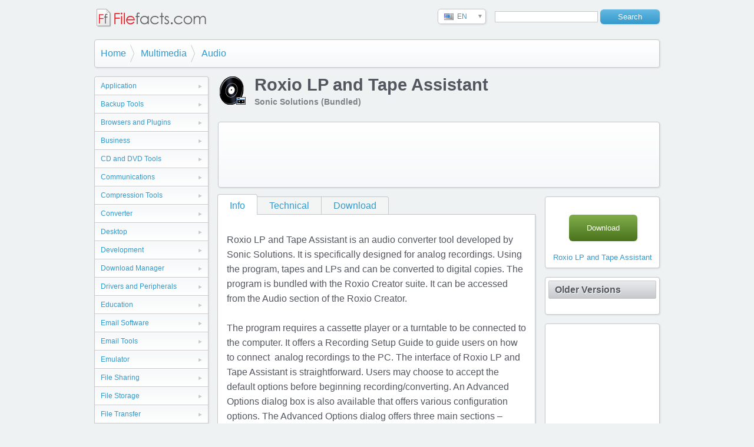

--- FILE ---
content_type: text/html
request_url: http://www.filefacts.com/roxio-lp-and-tape-assistant-info
body_size: 10588
content:
<!DOCTYPE html>
<html lang="en">

<head>
<meta charset="utf-8">

<title>Roxio LP and Tape Assistant - Filefacts.com</title>
<meta name="description" content="Roxio LP and Tape Assistant is an audio converter tool developed by Sonic Solutions. It is specifically designed for analog recordings. Using the program, tapes and LPs and can be converted to digi..." />
<meta name="keywords" content="download software program application freeware shareware filefacts" />

<base href="http://www.filefacts.com/" />

<meta http-equiv="cleartype" content="on">
<meta http-equiv="X-UA-Compatible" content="IE=edge,chrome=1">
<meta name="viewport" content="width=device-width, initial-scale=1.0">
  
<link rel="shortcut icon" href="favicon.ico">
<link rel="apple-touch-icon" href="apple-touch-icon.png">

<link rel="stylesheet" href="styles.css?v=3" media="all">

<script src="https://ajax.googleapis.com/ajax/libs/jquery/1.9.1/jquery.min.js"></script>

<script src="js/picbox.js" type="text/javascript"></script>


<link rel="stylesheet" href="css/picbox.css" type="text/css" media="screen" />


<script type="text/javascript">

  var _gaq = _gaq || [];
  _gaq.push(['_setAccount', 'UA-36513852-1']);
  _gaq.push(['_trackPageview']);

  (function() {
    var ga = document.createElement('script'); ga.type = 'text/javascript'; ga.async = true;
    ga.src = ('https:' == document.location.protocol ? 'https://ssl' : 'http://www') + '.google-analytics.com/ga.js';
    var s = document.getElementsByTagName('script')[0]; s.parentNode.insertBefore(ga, s);
  })();

</script>

<script async src="https://pagead2.googlesyndication.com/pagead/js/adsbygoogle.js?client=ca-pub-1098087228258200" crossorigin="anonymous"></script>


</head>

<body>

<div class="container">

	  <h2 class="title"><a href="index.php" style="border-bottom:none"><img src="images/website-logo2.png" alt="Filefacts.com"></a></h2>
    
    <div class="search-box">
 		  <form id="searchform" name="searchform" action="search.php" method="get">
    	  <input type="text" class="search" name="q">
        <input type="submit" class="button" value="Search" />
      </form>
    </div>
    
    <div id="country-select">
  		<form action="server-side-script.php">
            <select id="country-options" name="country-options">
              <option selected="selected" title="#" value="us">EN</option>
            </select>
        <input value="Select" type="submit" />
      </form>
    </div>

    <div class="clear"></div>






    <ul class="breadcrumb">
    	<li><a href="./" title="Home">Home</a></li>
    	<li><a href="category.php?id=1">Multimedia</a></li>
    	<li><a href="category.php?id=20">Audio</a></li>
    </ul>
    <div class="clear"></div>


    <div class="left">
<!--    	<h3>Categories</h3>-->
        <ul class="categories">
<li><a href="category.php?id=41">Application</a></li>
<li><a href="category.php?id=21">Backup Tools</a></li>
<li><a href="category.php?id=2">Browsers and Plugins</a></li>
<li><a href="category.php?id=13">Business</a></li>
<li><a href="category.php?id=11">CD and DVD Tools</a></li>
<li><a href="category.php?id=3">Communications</a></li>
<li><a href="category.php?id=30">Compression Tools</a></li>
<li><a href="category.php?id=39">Converter</a></li>
<li><a href="category.php?id=4">Desktop</a></li>
<li><a href="category.php?id=5">Development</a></li>
<li><a href="category.php?id=34">Download Manager</a></li>
<li><a href="category.php?id=28">Drivers and Peripherals</a></li>
<li><a href="category.php?id=14">Education</a></li>
<li><a href="category.php?id=35">Email Software</a></li>
<li><a href="category.php?id=12">Email Tools</a></li>
<li><a href="category.php?id=48">Emulator</a></li>
<li><a href="category.php?id=6">File Sharing</a></li>
<li><a href="category.php?id=44">File Storage</a></li>
<li><a href="category.php?id=23">File Transfer</a></li>
<li><a href="category.php?id=43">File Viewer</a></li>
<li><a href="category.php?id=7">Games & Entertainment</a></li>
<li><a href="category.php?id=8">Graphic Apps</a></li>
<li><a href="category.php?id=38">Graphics Application</a></li>
<li><a href="category.php?id=9">Home & Hobby</a></li>
<li><a href="category.php?id=17">Home and Leisure</a></li>
<li><a href="category.php?id=18">Information Management</a></li>
<li><a href="category.php?id=45">Location Services</a></li>
<li><a href="category.php?id=1" class="active">Multimedia</a>
<ul class="sub-categories">
<li><a href="category.php?id=20" class="active">Audio</a></li>
</ul>
<ul class="sub-categories">
<li><a href="category.php?id=19">Video</a></li>
</ul>
<ul class="sub-categories">
<li><a href="category.php?id=33">Video Converter</a></li>
</ul>
</li>
<li><a href="category.php?id=51">Network</a></li>
<li><a href="category.php?id=22">Photos and Images</a></li>
<li><a href="category.php?id=15">Programming</a></li>
<li><a href="category.php?id=46">Recovery</a></li>
<li><a href="category.php?id=47">Scheduling</a></li>
<li><a href="category.php?id=10">Security Tools</a></li>
<li><a href="category.php?id=16">Shell and Desktop</a></li>
<li><a href="category.php?id=37">Streaming</a></li>
<li><a href="category.php?id=29">System Utilities</a></li>
<li><a href="category.php?id=49">Translation</a></li>
<li><a href="category.php?id=40">Update Tools</a></li>
<li><a href="category.php?id=31">WildTangent</a></li>
<li><a href="category.php?id=42">Word Processor</a></li>
        </ul>
    </div>













    <img src="ico/8af95af221f9b6eef173d7d893ccc229.ico" width="48" height="48" class="results-icon" />
    <h1>Roxio LP and Tape Assistant </h1>
    <h4 class="subtitle">Sonic Solutions (Bundled)</h4>
    
    <div class="adbox-wide">

<script type="text/javascript"><!--
google_ad_client = "pub-1098087228258200";
google_ad_width = 728;
google_ad_height = 90;
google_ad_format = "728x90_as";
google_ad_type = "text_image";
google_ad_channel = "";
google_color_border = "FFFFFF";
google_color_bg = "FFFFFF";
google_color_link = "ED1C24";
google_color_text = "000000";
google_color_url = "ED1C24";
//--></script>
<script type="text/javascript"
  src="http://pagead2.googlesyndication.com/pagead/show_ads.js">
</script>

    </div>

    <div class="main">
        <ul class="tabs">
          	<li><a href="roxio-lp-and-tape-assistant-info" class="active">Info</a></li>
            <li><a href="roxio-lp-and-tape-assistant-technical">Technical</a></li>
            <li><a href="roxio-lp-and-tape-assistant-download">Download</a></li>
        </ul>
        <div class="tab-page">
            <p>Roxio LP and Tape Assistant is an audio converter tool developed by Sonic Solutions. It is specifically designed for analog recordings. Using the program, tapes and LPs and can be converted to digital copies. The program is bundled with the Roxio Creator suite. It can be accessed from the Audio section of the Roxio Creator. <br /><br />The program requires a cassette player or a turntable to be connected to the computer. It offers a Recording Setup Guide to guide users on how to connect&nbsp;&nbsp;analog recordings to the PC. The interface of Roxio LP and Tape Assistant is straightforward. Users may choose to accept the default options before beginning recording/converting. An Advanced Options dialog box is also available that offers various configuration options. The Advanced Options dialog offers three main sections – General, File Format, and Track Detection. The General section offers configuration options for setting the duration of the recording, enabling/disabling recording system sounds, enable/disable recording pre-roll, and enabling/disabling auto pause. The File Format section allows users to choose the audio presets while the Track Detection section offers configuration options for recording an entire album or tape with several songs in it. <br /><br />Aside from the Advanced Options, Roxio LP and Tape Assistant also provides options for choosing the input parameters, audio levels, audio waveform, and volume controls. It also features a built-in player and editor for previewing and editing the recording analog music.</p>




        </div>
    </div>


    <div class="right">


<div class="box" align="center">

                    <div class="actions" style="margin-right: 32px;margin-top: 25px;">
                        <a href="roxio-lp-and-tape-assistant-download" class="button">Download</a>
                    </div>
                    <div class="clear"></div>
                    <a href="roxio-lp-and-tape-assistant-download">Roxio LP and Tape Assistant </a>
                  </div>
                  <div class="clear"></div>


    	<div class="box">
            <h3><a href="#">Older Versions</a></h3>
            <ul>
            </ul>
        </div>

    <div class="box" align="center">

<script type="text/javascript"><!--
google_ad_client = "pub-1098087228258200";
google_ad_width = 160;
google_ad_height = 600;
google_ad_format = "160x600_as";
google_ad_type = "text_image";
google_ad_channel = "";
google_color_border = "FFFFFF";
google_color_bg = "FFFFFF";
google_color_link = "ED1C24";
google_color_text = "000000";
google_color_url = "ED1C24";
//--></script>
<script type="text/javascript"
  src="http://pagead2.googlesyndication.com/pagead/show_ads.js">
</script>

    </div>

    	    
    </div>



    <div class="adbox-wide">

<script type="text/javascript"><!--
google_ad_client = "pub-1098087228258200";
google_ad_width = 728;
google_ad_height = 90;
google_ad_format = "728x90_as";
google_ad_type = "text_image";
google_ad_channel = "";
google_color_border = "FFFFFF";
google_color_bg = "FFFFFF";
google_color_link = "ED1C24";
google_color_text = "000000";
google_color_url = "ED1C24";
//--></script>
<script type="text/javascript"
  src="http://pagead2.googlesyndication.com/pagead/show_ads.js">
</script>

    </div>

    <div class="footer">
    	<p>&copy; Filefacts.com 2015 - All rights reserved.</p>
    	
      <div class="search-box">
 	  	  <form id="searchform2" name="searchform2" action="search.php" method="get">
      	  <input type="text" class="search" name="q">
          <input type="submit" class="button" value="Search" />
        </form>
      </div>
    	
      <ul class="footer-nav">
        <li><a href="terms.php">Terms and Conditions</a></li>
        <li><a href="terms.php#privacy">Privacy</a></li>
        <li><a href="terms.php#contact">Contact Us</a></li>
<!--
        <li><a href="#">Advertise</a></li>
        <li><a href="#">Download</a></li>
-->
      </ul>
    </div>
    
</div>

<script src="languageswitcher.js"></script>


</body>

</html>


--- FILE ---
content_type: text/html; charset=utf-8
request_url: https://www.google.com/recaptcha/api2/aframe
body_size: 267
content:
<!DOCTYPE HTML><html><head><meta http-equiv="content-type" content="text/html; charset=UTF-8"></head><body><script nonce="PPFjk3p7TdQd_u_2THsc8g">/** Anti-fraud and anti-abuse applications only. See google.com/recaptcha */ try{var clients={'sodar':'https://pagead2.googlesyndication.com/pagead/sodar?'};window.addEventListener("message",function(a){try{if(a.source===window.parent){var b=JSON.parse(a.data);var c=clients[b['id']];if(c){var d=document.createElement('img');d.src=c+b['params']+'&rc='+(localStorage.getItem("rc::a")?sessionStorage.getItem("rc::b"):"");window.document.body.appendChild(d);sessionStorage.setItem("rc::e",parseInt(sessionStorage.getItem("rc::e")||0)+1);localStorage.setItem("rc::h",'1769290099153');}}}catch(b){}});window.parent.postMessage("_grecaptcha_ready", "*");}catch(b){}</script></body></html>

--- FILE ---
content_type: text/css
request_url: http://www.filefacts.com/styles.css?v=3
body_size: 20810
content:
/*

CONTENTS
-----------------------------------------
1. RESET
2. ROOT
3. CORE TYPOGRAPHY
4. LINKS
5. GLOBAL LAYOUT & GLOBAL CUSTOM TYPOGRAPHY
6. BROWSER AND NON-SEMANTIC STYLING
*/


/* 1. RESET
----------------------------------------------------------------------------------------*/
html, body, div, span, applet, object, iframe,
h1, h2, h3, h4, h5, h6, p, blockquote, pre,
a, abbr, acronym, address, big, cite, code,
del, dfn, em, ins, kbd, q, s, samp,
small, strike, strong, sub, sup, tt, var,
b, u, i, center,
dl, dt, dd, ol, ul, li,
fieldset, form, label, legend,
table, caption, tbody, tfoot, thead, tr, th, td,
article, aside, canvas, details, embed, 
figure, figcaption, footer, hgroup, 
menu, nav, output, ruby, section, summary,
time, mark, audio, video {
  margin: 0;
  padding: 0;
  border: 0;
  font-size:100%;
  font: inherit;
  vertical-align: baseline;
  }

article, aside, details, figcaption, figure, footer, header, hgroup, menu, nav, section {
  display: block;
  }
  
  
/* 2. ROOT
----------------------------------------------------------------------------------------*/
html { 
  overflow-y: scroll;
  background: #eff2f3 /*url(images/bg.png)*/;
  }

img, embed, object, video { max-width: 100%; border: none; }
.ie6 img.full, .ie6 object.full, .ie6 embed, .ie6 video { width: 100%; }


/* 3. CORE TYPOGRAPHY
----------------------------------------------------------------------------------------*/
body {
  font-family: Arial, Helvetica, sans-serif;
  font-size: 1em;
  line-height: 1.618em;
  color: #545760;
  }

h1, h2, h3, h4, h5, h6 {
  margin-bottom: 0.809em;
  line-height: 1em;
  color: #545760;
  font-weight: bold;
  }
  
h1 {
	font-size: 1.8em;
}

h2 { font-size: 1.5em;
}

h3 { font-size: 1.2em;
}

h4 { font-size: 0.9em;
color: #7e8183;
}

h5 {
	font-size: 0.8em;
	margin-bottom: 0;
}

p, ul, ol, dl, blockquote {
    font-size: 1em;
    line-height: 1.618em;
    margin-bottom: 1.618em;
  }
    
ul { list-style-type: disc; margin-left: 1.618em; }
ol { list-style-type: decimal; margin-left: 1.618em; }
nav ul, nav ol { list-style: none; margin: 0; padding: 0;}

b, strong { font-weight: bold; }
i, em { font-style: italic; }
small { font-size: 80%; }


/* 4. LINKS
----------------------------------------------------------------------------------------*/
a, a:visited { outline: none; color: #39C; text-decoration: none; }  
a:hover { outline: none; text-decoration:none; border-bottom: none; border-bottom: 1px dotted #39C; }  
a:active, a:focus { outline: none; }


/* 5. GLOBAL LAYOUT & GLOBAL CUSTOM TYPOGRAPHY
----------------------------------------------------------------------------------------*/

.container {
	width: 960px;
	margin: auto;
	padding: 15px 0 0 0;
}

h2.title {
	margin: 0px 0 0 0;
	float: left;
}

h4.subtitle {
	margin-top: -15px;
	padding-bottom: 15px;
}

.search-box {
	float: right;
	padding: 0px 0 15px 15px;
}

input {
	border: 1px solid #c6c8cc;
}

input.button {
	padding: 5px 30px 5px 30px;
	background: #66b9e2;
	background: -webkit-gradient(linear, left top, left bottom, from(#66b9e2), to(#3399cc)); /* for webkit browsers */
	background: -moz-linear-gradient(top,  #66b9e2,  #3399cc); /* for firefox 3.6+ */
	border: 0;
	border-radius: 6px;
	-moz-border-radius: 6px;
	-webkit-border-radius: 6px;
	color: #fff;
/*	margin: 0 0 15px 0;*/
	box-shadow: 1px 1px 3px rgba(0, 0, 0, 0.1);
	-moz-box-shadow: 1px 1px 3px rgba(0, 0, 0, 0.1);
	-webkit-box-shadow: 1px 1px 3px rgba(0, 0, 0, 0.1);
}

input.button:hover {
	background: #39c;
	background: -webkit-gradient(linear, left top, left bottom, from(#39c), to(#125f86)); /* for webkit browsers */
	background: -moz-linear-gradient(top,  #39c,  #125f86); /* for firefox 3.6+ */
	cursor: pointer;
	-webkit-transition: all 0.5s;
}

.search-large {
	width: 400px;
	padding: 5px 10px 5px 10px;
	font-size: 24px;
	border: 1px solid #545760;
	box-shadow: 1px 1px 5px rgba(0, 0, 0, 0.1);
	-moz-box-shadow: 1px 1px 5px rgba(0, 0, 0, 0.1);
	-webkit-box-shadow: 1px 1px 5px rgba(0, 0, 0, 0.1);
}

input.large {
	font-size: 24px;
	padding: 10px 40px 10px 40px;
	margin: 0 0 0px 15px;
	box-shadow: 1px 1px 5px rgba(0, 0, 0, 0.5);
	-moz-box-shadow: 1px 1px 5px rgba(0, 0, 0, 0.5);
	-webkit-box-shadow: 1px 1px 5px rgba(0, 0, 0, 0.5);
}

.breadcrumb {
    border:solid 1px #c6c8cc;
    overflow:hidden;
	border-radius: 4px;
	-moz-border-radius: 4px;
	-webkit-border-radius: 4px;
	clear: both;
	background: #fff;
	filter:  progid:DXImageTransform.Microsoft.gradient(startColorstr='#ffffff', endColorstr='#f6f8f9'); /* for IE */
	background: -webkit-gradient(linear, left top, left bottom, from(#fff), to(#f6f8f9)); /* for webkit browsers */
	background: -moz-linear-gradient(top,  #fff,  #f6f8f9); /* for firefox 3.6+ */ 
	margin:0 0 15px 0;
    padding:0;
	display: block;
	box-shadow: 1px 1px 3px rgba(0, 0, 0, 0.1);
	-moz-box-shadow: 1px 1px 3px rgba(0, 0, 0, 0.1);
	-webkit-box-shadow: 1px 1px 3px rgba(0, 0, 0, 0.1);
}

.breadcrumb li {
    list-style-type:none;
    padding: 10px 15px 0px 10px;
	height: 36px;
	display:inline-block;
	float:left;
	background-image:url('images/bc_separator.png'); 
    background-repeat:no-repeat; 
    background-position:right;
}

.breadcrumb a {
	display:inline-block;
}

.breadcrumb li:last-child {
	background-image: none;
}

.intro {
	background: #e9ebed url(images/intro.jpg) top no-repeat;
	padding: 30px 60px 30px 60px;
	margin-bottom: 15px;
	clear: both;
	text-align: center;
	color: #e9ebed;
	text-shadow: #000 1px 1px 1px;
	box-shadow: 1px 1px 3px rgba(0, 0, 0, 0.1);
	-moz-box-shadow: 1px 1px 3px rgba(0, 0, 0, 0.1);
	-webkit-box-shadow: 1px 1px 3px rgba(0, 0, 0, 0.1);
	border-radius: 4px;
	-moz-border-radius: 4px;
	-webkit-border-radius: 4px;
}

.intro h1 {
	color: #fff;
}

.intro strong {
	color: #e9ebed;
}

/*---NAVIGATION---*/

ul.categories {
	margin: 0 15px 15px 0;
	padding: 0;
	list-style: none;
	font-size: 12px;
	border: 1px solid #c6c8cc;
	border-bottom: none;
	background: #fff;
	border-radius: 4px;
	-moz-border-radius: 4px;
	-webkit-border-radius: 4px;
	box-shadow: 1px 1px 3px rgba(0, 0, 0, 0.1);
	-moz-box-shadow: 1px 1px 3px rgba(0, 0, 0, 0.1);
	-webkit-box-shadow: 1px 1px 3px rgba(0, 0, 0, 0.1);
}

ul.categories li a, ul.categories a:visited {
	display: block;
	padding: 5px 10px 5px 10px;
	border-top: 1px solid #fff;
	border-bottom: 1px solid #c6c8cc;
	background: #fff;
	filter:  progid:DXImageTransform.Microsoft.gradient(startColorstr='#f6f8f9', endColorstr='#ffffff'); /* for IE */
	background:  url(images/arrow-right.png) right center no-repeat, -webkit-gradient(linear, left top, left bottom, from(#f6f8f9), to(#fff)); /* for webkit browsers */
	background:  url(images/arrow-right.png) right center no-repeat, -moz-linear-gradient(top,  #f6f8f9,  #fff); /* for firefox 3.6+ */ 
}

ul.categories li:first-child a {
	border-radius: 4px 4px 0 0;
	-moz-border-radius: 4px 4px 0 0;
	-webkit-border-radius: 4px 4px 0 0;
}

ul.categories li:last-child a {
	border-radius: 0 0 4px 4px;
	-moz-border-radius: 0 0 4px 4px;
	-webkit-border-radius: 0 0 4px 4px;
}

ul.categories li a.active {
	background: #e9ebed;
	filter: progid:DXImageTransform.Microsoft.gradient(startColorstr='#e9ebed', endColorstr='#c6c8cc'); /* for IE */
	background: url(images/arrow-right-dark.png) right center no-repeat, -webkit-gradient(linear, left top, left bottom, from(#e9ebed), to(#c6c8cc)); /* for webkit browsers */
	background: url(images/arrow-right-dark.png) right center no-repeat, -moz-linear-gradient(top,  #e9ebed,  #c6c8cc); /* for firefox 3.6+ */ 
	text-shadow: #fff 1px 1px 1px;
	color: #333;
}

ul.categories li a:hover {
	background: #e9ebed url(images/arrow-right-dark.png) right center no-repeat;
	text-shadow: #fff 1px 1px 1px;
	color: #333;
	filter: none;
}

ul.sub-categories {
	margin: 0 0px 0 0;
	padding: 5px;
	border: none;
	list-style: none;
	background: #40404b;
}

ul.sub-categories li a, ul.sub-categories li a:visited {
	border: none;
	padding: 5px 10px 5px 30px;
	color: #fff;
	background: #545760 url(images/arrow.png) no-repeat left center;
	text-shadow: #333 1px 1px 1px;
	filter: none;
}

ul.sub-categories li a:hover, ul.sub-categories li a.active {
	background: #94979d url(images/arrow.png) no-repeat left center;
	color: #fff;
	text-shadow: #545760 1px 1px 1px;
	filter: none;
}

/*---RESULTS LIST---*/

ul.results-list {
	list-style: none;
	margin: 0px 0 0 0;
	padding: 0;
	float: left;
	width: 100%;
}

ul.results-list li {
	padding: 15px 0 15px 0;
	border-bottom: 1px dotted #c6c8cc;
	clear: both;
	overflow: hidden;
}

ul.results-list li:last-child {
	border: none;
}

img.results-icon {
	float: left;
	margin-right: 15px;
}

.item {
	width: 30em;
	float: left;
}

.item-small {
	width: 18em;
	float: left;
}

/*---RESULTS LIST MINI---*/

ul.results-list-mini {
	list-style: none;
	margin: 0 0 15px 0;
	padding: 0;
	width: 100%;
	float: left;
}

ul.results-list-mini li {
	width: 100%;
	padding: 15px 0 15px 0;
	border-bottom: 1px dotted #c6c8cc;
	clear: both;
	overflow: hidden;
}

ul.results-list-mini li:last-child {
	border: none;
}

/*---VERSION LIST---*/

ul.versions {
	list-style: none;
	margin: 5px 0 0 0;
	padding: 0;
	width: auto;
	float: left;
	font-size: 10px;
}

ul.versions li {
	width: auto;
	padding: 0px 0 0px 0;
	border-bottom: none;
	clear: both;
	overflow: hidden;
}


/*---TABS---*/

ul.tabs {
	list-style: none;
	margin: 15px 0 0 0;
	padding: 0;
	width: 100%;
	border-bottom: 1px solid #c6c8cc;
	display: block;
}

ul.tabs li {
	display: block;
	width: auto;
	height: 30px;
	padding: 0;
	float: left;
	margin-bottom: 0;
	line-height: 18px;
}

ul.tabs li a {
	display: block;
	text-decoration: none;
	height: 29px;
	padding: 0px 20px;
	line-height: 30px;
	border: solid 1px #c6c8cc;
	border-width: 1px 1px 0 0;
	margin: 0;
	background: #f3f5f5;
}

ul.tabs li a:hover {
	background: #fff;
}

ul.tabs li:first-child a {
	border-width: 1px 1px 0 1px;
	border-radius: 4px 0 0 0;
	-moz-border-radius: 4px 0 0 0;
	-webkit-border-radius: 4px 0 0 0;
}

ul.tabs li:first-child a.active {
	margin-left: 0;
}

ul.tabs li:last-child a {
	border-radius: 0 4px 0 0;
	-moz-border-radius: 0 4px 0 0;
	-webkit-border-radius: 0 4px 0 0;
}

ul.tabs li a.active{
	background: #fff;
	height: 30px;
	position: relative;
	top: -4px;
	padding-top: 4px;
	border-left-width: 1px;
	margin: 0 0 0 -1px;
	border-radius: 4px 4px 0 0;
	-moz-border-radius: 4px 4px 0 0;
	-webkit-border-radius: 4px 4px 0 0;
}

/* Clearfixing tabs for beautiful stacking */
	ul.tabs:before,
	ul.tabs:after {
	  content: '\0020';
	  display: block;
	  overflow: hidden;
	  visibility: hidden;
	  width: 0;
	  height: 0; }
	ul.tabs:after {
	  clear: both; }
	ul.tabs {
	  zoom: 1; }

/*--*/

.tab-page {
	background: #fff;
	border: 1px solid #c6c8cc;
	border-top: 0;
	padding: 30px 15px 15px 15px;
	border-radius: 0 0 4px 4px;
	-moz-border-radius: 0 0 4px 4px;
	-webkit-border-radius: 0 0 4px 4px;
	box-shadow: 1px 1px 3px rgba(0, 0, 0, 0.1);
	-moz-box-shadow: 1px 1px 3px rgba(0, 0, 0, 0.1);
	-webkit-box-shadow: 1px 1px 3px rgba(0, 0, 0, 0.1);
}

.results-box {
	background: #fff;
	border: 1px solid #c6c8cc;
	padding: 15px 15px 15px 15px;
	border-radius: 4px;
	-moz-border-radius: 4px;
	-webkit-border-radius: 4px;
	box-shadow: 1px 1px 3px rgba(0, 0, 0, 0.1);
	-moz-box-shadow: 1px 1px 3px rgba(0, 0, 0, 0.1);
	-webkit-box-shadow: 1px 1px 3px rgba(0, 0, 0, 0.1);
	margin: 15px 0 15px 0;
}

a.button, a:visited.button {
	display: block;
	padding: 10px 30px 10px 30px;
	background: #81ae4c;
	background: -webkit-gradient(linear, left top, left bottom, from(#81ae4c), to(#4a721c)); /* for webkit browsers */
	background: -moz-linear-gradient(top,  #81ae4c,  #4a721c); /* for firefox 3.6+ */
	border-radius: 6px;
	-moz-border-radius: 6px;
	-webkit-border-radius: 6px;
	color: #fff;
	margin: 0 0 15px 0;
	box-shadow: 1px 1px 3px rgba(0, 0, 0, 0.1);
	-moz-box-shadow: 1px 1px 3px rgba(0, 0, 0, 0.1);
	-webkit-box-shadow: 1px 1px 3px rgba(0, 0, 0, 0.1);
}

a:hover.button {
	border: none;
	color: #fff;
	background : #4a721c;
	background: -webkit-gradient(linear, left top, left bottom, from(#4a721c), to(#335110)); /* for webkit browsers */
	background: -moz-linear-gradient(top,  #4a721c,  #335110); /* for firefox 3.6+ */
}
	

.hidden {
	visibility: hidden;
}

.actions {
	float: right;
	display: block;
}

p.tally {
	font-size: 10px;
	margin-bottom: 0;
}

div.label {
	width: 110px;
	font-size: 12px;
	font-weight: bold;
	float: left;
	clear: left;
	text-align: right;
	margin-right: 15px;
}

p.label {
	font-size: 12px;
	font-weight: bold;
	margin-bottom: 0;
}

label {
	font-size: 12px;
}

.description {
	width: 350px;
	display: block;
	float:left;
	font-size: 12px;
}

.user {
	display: inline-block;
	width: 150px;
}

.date {
	margin-left: 30px;
	font-style: italic;
	font-size: 12px;
	width: 150px;
}

.screenshots {
	clear: both;
	padding-top: 30px;
}

.left {
	width: 209px;
	float: left;
}

.main {
	width: 540px;
	float: left;
	margin-bottom: 15px;
}

.main-wide {
	width: 750px;
	float: left;
	margin-bottom: 15px;
}

.right {
	width: 195px;
	margin: 0 0 15px 15px;
	float: right;
}

.column {
	width: 240px;
	float: left;
	margin: 0px 15px 10px 0px;
}

.column-last {
	width: 240px;
	float: left;
	margin: 0px 0px 10px 0px;
}

.box {
	font-size: 13px;
	padding: 5px;
	border: 1px solid #c6c8cc;
	margin-top: 15px;
	overflow: hidden;
	background: #fff;
	box-shadow: 1px 1px 3px rgba(0, 0, 0, 0.1);
	-moz-box-shadow: 1px 1px 3px rgba(0, 0, 0, 0.1);
	-webkit-box-shadow: 1px 1px 3px rgba(0, 0, 0, 0.1);
	border-radius: 4px;
	-moz-border-radius: 4px;
	-webkit-border-radius: 4px;
}

.box h2 {
	line-height: 22px;
}

.box h3 a {
	display: block;
	padding: 7px 10px 7px 10px;
	background: #e9ebed;
	filter: progid:DXImageTransform.Microsoft.gradient(startColorstr='#e9ebed', endColorstr='#c6c8cc'); /* for IE */
	background: -webkit-gradient(linear, left top, left bottom, from(#e9ebed), to(#c6c8cc)); /* for webkit browsers */
	background: -moz-linear-gradient(top,  #e9ebed,  #c6c8cc); /* for firefox 3.6+ */ 
	border: 1px solid #c6c8cc;
	color: #545760;
	text-shadow: #fff 1px 1px 1px;
	border-radius: 2px;
	-moz-border-radius: 2px;
	-webkit-border-radius: 2px;
}

.box h3 a:hover {
	color: #39c;
}

.box li {
	color: #c83;
}

.more {
	width: 100%;
	text-align: center;
	display: block;
	-webkit-transition: all 1s;
}

.more:hover {
	border: none;
	background: #e9ebed;
	color: #333;
	-webkit-transition: all 0.5s;
}

.link {
	width: 140px;
	display: block;
}

.note {
	display: block;
	font-size: 10px;
}

.version {
	font-size: 14px;
	margin: 0 15px 0 0;
}

.actions .version {
	margin:0;
	display: block;
}

.outofdate {
	font-size: 10px;
	color: #fff;
	padding: 3px 10px 3px 25px;
	background: #a73232 url(images/x.png) left center no-repeat;
	border-radius: 2px;
	-moz-border-radius: 2px;
	-webkit-border-radius: 2px;
	text-transform: uppercase;
	font-weight: bold;
	float: right;
}

.uptodate {
	font-size: 10px;
	color: #fff;
	padding: 3px 10px 3px 25px;
	background: #81ae4c url(images/tick.png) left center no-repeat;
	border-radius: 2px;
	-moz-border-radius: 2px;
	-webkit-border-radius: 2px;
	text-transform: uppercase;
	font-weight: bold;
	float: right;
}

.clear {
	clear: both;
}

.adbox-wide {
	width: 728px;
	height: 90px;
	padding: 10px;
	border: 1px solid #c6c8cc;
	background: #fff;
	filter:  progid:DXImageTransform.Microsoft.gradient(startColorstr='#ffffff', endColorstr='#f6f8f9'); /* for IE */
	background: -webkit-gradient(linear, left top, left bottom, from(#fff), to(#f6f8f9)); /* for webkit browsers */
	background: -moz-linear-gradient(top,  #fff,  #f6f8f9); /* for firefox 3.6+ */
	float: right;
/*	clear: right;*/
	border-radius: 4px;
	-moz-border-radius: 4px;
	-webkit-border-radius: 4px;
	box-shadow: 1px 1px 3px rgba(0, 0, 0, 0.1);
	-moz-box-shadow: 1px 1px 3px rgba(0, 0, 0, 0.1);
	-webkit-box-shadow: 1px 1px 3px rgba(0, 0, 0, 0.1);
}

.download-box {
	background: #e9ebed;
	border: 1px solid #c6c8cc;
	overflow: hidden;
	padding: 15px;
	margin-bottom: 15px;
	width: 128px;
}

.user-box {
	font-size: 12px;
	background: #e4d3aa;
	border: 1px solid #c4b180;
	overflow: hidden;
	padding: 15px 15px 0 15px;
	margin: 15px 0 15px 0;
	border-radius: 4px;
	-moz-border-radius: 4px;
	-webkit-border-radius: 4px;
	box-shadow: 1px 1px 3px rgba(0, 0, 0, 0.1);
	-moz-box-shadow: 1px 1px 3px rgba(0, 0, 0, 0.1);
	-webkit-box-shadow: 1px 1px 3px rgba(0, 0, 0, 0.1);
}

.left .user-box, .left .box {
	margin: 15px 15px 15px 0px;
}

.footer {
	clear: both;
	font-size: 12px;
	padding: 15px 0 15px 0;
}
.footer p {
	float: left;
	padding: 5px 10px 5px 0px;
}
	
ul.footer-nav {
	list-style: none;
	float: right;
}

ul.footer-nav li {
	display: block;
	float: left;
	padding: 5px 10px 5px 10px;
	border-right: 1px solid #c6c8cc;
}

ul.footer-nav li:last-child {
	border-right: none;
}

/*---Pagination---*/

ul.pagination {
	border: 0;
	margin: 0;
	padding: 0;
	list-style: none;
	
}

ul.pagination li {
	margin:0;
	padding:0;
	font-size:12px;
	margin-right:2px;
	float:left;
	display:block;
	background: #fff;
	box-shadow: 1px 1px 3px rgba(0, 0, 0, 0.1);
	-moz-box-shadow: 1px 1px 3px rgba(0, 0, 0, 0.1);
	-webkit-box-shadow: 1px 1px 3px rgba(0, 0, 0, 0.1);
	border-radius: 2px;
	-moz-border-radius: 2px;
	-webkit-border-radius: 2px;
}

ul.pagination li a{
	border:solid 1px #c6c8cc;
	padding: 0 10px 0 10px;
	display:block;
	text-decoration:none;
	border-radius: 2px;
	-moz-border-radius: 2px;
	-webkit-border-radius: 2px;
}

ul.pagination li a:hover{
	background: #e9ebed;
	color: #333;
	text-shadow: #fff 1px 1px 1px;
}

ul.pagination li.previous-off,
ul.pagination li.next-off {
	border:solid 1px #c6c8cc;
	color: #999;
	display:block;
	float:left;
	font-weight:bold;
	margin-right:2px;
	padding: 0 10px 0 10px;
}

ul.pagination li.next a,
ul.pagination li.previous a {
	font-weight:bold;
} 

ul.pagination li.active{
	border:solid 1px #c6c8cc;
	background:#39C;
	color:#fff;
	font-weight:bold;
	display:block;
	padding: 0 10px 0 10px;
}

/*---Language Selector---*/

#country-select {
	float: right;
	}

/* rought form styles for when JS is disabled */

#country-select form {
	padding: 0;
	}

#country-select select,
#country-select input {
	display: inline;
	padding: 0;
	margin: 0;
	}
	
/* JS-created definition list */

.dropdown dd { position: relative; }

.dropdown a {
	text-decoration: none;
	outline: 0;
	font: 12px Arial, Helvetica, sans-serif;
	display: block;
	overflow: hidden;
	}
	
.dropdown dt a {
	padding: 5px 20px 5px 10px;
	-webkit-border-radius: 5px;
	-moz-border-radius: 5px;
	border-radius: 5px;
	background: #fff url(images/arrow-down.png) right center no-repeat;
	border: 1px solid #c6c8cc;
	width: 50px;
	box-shadow: 1px 1px 3px rgba(0, 0, 0, 0.1);
	-moz-box-shadow: 1px 1px 3px rgba(0, 0, 0, 0.1);
	-webkit-box-shadow: 1px 1px 3px rgba(0, 0, 0, 0.1);
	}

	.dropdown dt a.active {
		-webkit-border-bottom-left-radius: 0;
		-webkit-border-bottom-right-radius: 0;
		-moz-border-radius-bottomleft: 0;
		-moz-border-radius-bottomright: 0;
		border-bottom-left-radius: 0;
		border-bottom-right-radius: 0;
		}
		
		.dropdown dt a:hover {
			border: 1px solid #c6c8cc;
			}

.dropdown dd ul {
	display: none;
	position: absolute;
	z-index: 999;
	top: 0;
	left: 0;
	padding: 0px 0 0px 0;
	list-style: none;
	border-top: none;
	margin: 0;
	-webkit-border-bottom-right-radius: 5px;
	-webkit-border-bottom-left-radius: 5px;
	-moz-border-radius-bottomright: 5px;
	-moz-border-radius-bottomleft: 5px;
	border-bottom-right-radius: 5px;
	border-bottom-left-radius: 5px;
	border: 1px solid #c6c8cc;
	background: #fff;
	box-shadow: 1px 1px 3px rgba(0, 0, 0, 0.1);
	-moz-box-shadow: 1px 1px 3px rgba(0, 0, 0, 0.1);
	-webkit-box-shadow: 1px 1px 3px rgba(0, 0, 0, 0.1);
	}

	.dropdown dd ul li a {
		padding: 5px 20px 5px 10px;
		width: 50px;
		}

	.dropdown dd ul li a span,
	.dropdown dt a span {
		float: left;
		width: 16px;
		height: 11px;
		margin: 2px 6px 0 0;
		background-image: url(images/flags.png);
		background-repeat: no-repeat;
		cursor: pointer;
		}

		.us a span { background-position: 0 0 }
		.uk a span { background-position: -16px 0 }
		.fr a span { background-position: -32px 0 }
		.de a span { background-position: -48px 0 }
		.nl a span { background-position: -64px 0 }

	.dropdown dd ul li a em,
	.dropdown dt a em {
		font-style: normal;
		float: left;
		cursor: pointer;
		}

	.dropdown dd ul li a em {

		}

		.dropdown dd ul li a:hover { border: none; background: #39c; color: #fff; }
		.dropdown dd ul li a:hover em {  }

/* 6. BROWSER AND NON-SEMANTIC STYLING
----------------------------------------------------------------------------------------*/
.cf:before, .cf:after { content: ""; display: block; }
.cf:after { clear: both; }
.ie6 .cf { zoom: 1 }
.ie8 ul.tabs
.ie6 ul.categories li a, ul.categories a:visited {
	height: 22px;
}
.ie8 .actions {
	width: 100px;
}

--- FILE ---
content_type: text/javascript
request_url: http://www.filefacts.com/languageswitcher.js
body_size: 1975
content:
$(document).ready(function() {

	// --- language dropdown --- //

	// turn select into dl
	createDropDown();
	
	var $dropTrigger = $(".dropdown dt a");
	var $languageList = $(".dropdown dd ul");
	
	// open and close list when button is clicked
	$dropTrigger.click(function(e) {
		e.preventDefault();
		if ($languageList.is(":hidden")) {
			$languageList.slideDown(200);
			$dropTrigger.addClass("active");
		} else {
			$languageList.slideUp(200);
			$dropTrigger.removeAttr("class");
		}
	});

	// close list when anywhere else on the screen is clicked
	$(document).bind('click', function(e) {
		var $clicked = $(e.target);
		if (! $clicked.parents().hasClass("dropdown") ) {
			$languageList.slideUp(200);
			$dropTrigger.removeAttr("class");
		}
	});

	// when a language is clicked, make the selection and then hide the list
	$(".dropdown dd ul li a").click(function() {
		var clickedValue = $(this).parent().attr("class");
		var clickedTitle = $(this).find("em").html();
		$("#target dt").removeClass().addClass(clickedValue);
		$("#target dt em").html(clickedTitle);
		$languageList.hide();
		$dropTrigger.removeAttr("class");
	});
});

	// actual function to transform select to definition list
	function createDropDown(){
		var $form = $("div#country-select form");
		$form.hide();
		var source = $("#country-options");
		source.removeAttr("autocomplete");
		var selected = source.find("option:selected");
		var options = $("option", source);
		$("#country-select").append('<dl id="target" class="dropdown"></dl>')
		$("#target").append('<dt class="' + selected.val() + '"><a href="#"><span class="flag"></span><em>' + selected.text() + '</em></a></dt>')
		$("#target").append('<dd><ul></ul></dd>')
		options.each(function(){
			$("#target dd ul").append('<li class="' + $(this).val() + '"><a href="' + $(this).attr("title") + '"><span class="flag"></span><em>' + $(this).text() + '</em></a></li>');
			});
	}
